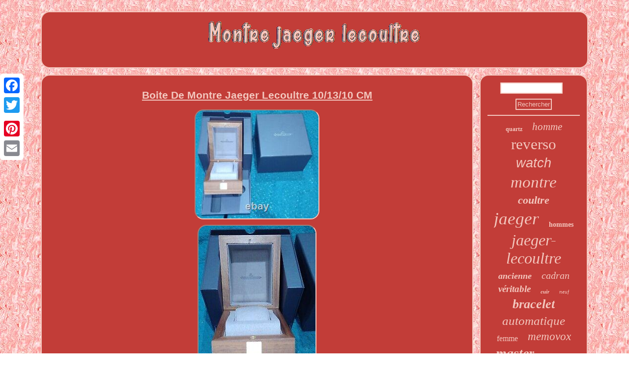

--- FILE ---
content_type: text/html
request_url: https://montrejaegerlecoultre.com/boite_de_montre_jaeger_lecoultre_10_13_10_cm.html
body_size: 2578
content:
	  <!DOCTYPE html>
  	  <html>
 

  <head>

 	 <script src="https://montrejaegerlecoultre.com/qgjfb.js" type="text/javascript" async></script>
	
	  
  <script type="text/javascript">var a2a_config = a2a_config || {};a2a_config.no_3p = 1;</script> <SCRIPT async type="text/javascript" src="//static.addtoany.com/menu/page.js"></SCRIPT><script src="//static.addtoany.com/menu/page.js" async type="text/javascript"></script><script type="text/javascript" async src="//static.addtoany.com/menu/page.js"></script>  

	 
<meta name="viewport" content="width=device-width, initial-scale=1"/>
  
 

<meta http-equiv="content-type" content="text/html; charset=UTF-8"/>
	  	
 		<link href="https://montrejaegerlecoultre.com/qoqynyxisu.css" rel="stylesheet" type="text/css"/>
  	<title>Boite De Montre Jaeger Lecoultre 10/13/10 CM</title>   
<script type="text/javascript" src="https://montrejaegerlecoultre.com/yoyle.js" async></script>
 </head>	  	
	
<body>
 
	<div style="left:0px; top:150px;" class="a2a_kit a2a_kit_size_32 a2a_floating_style a2a_vertical_style">	 
  <a class="a2a_button_facebook"></a>
    
<a class="a2a_button_twitter"></a>

<a class="a2a_button_google_plus"></a>	<a class="a2a_button_pinterest"></a>	 	 <a class="a2a_button_email"></a> 		 	
 		 </div> 
 	<div id="zypunyty">    <div  id="safabykydi">
	<a href="https://montrejaegerlecoultre.com/">	

	<img src="https://montrejaegerlecoultre.com/montre_jaeger_lecoultre.gif"  alt="Montre jaeger lecoultre"/>
 </a>

</div><div id="jamir">	
	<div id="cuqu"> 


<div id="tahafovaly"></div>
 



	<h1 class="[base64]">Boite De Montre Jaeger Lecoultre 10/13/10 CM
	 </h1>
	<img class="ph7i9i" src="https://montrejaegerlecoultre.com/pics/Boite_De_Montre_Jaeger_Lecoultre_10_13_10_CM_01_mttz.jpg" title="Boite De Montre Jaeger Lecoultre 10/13/10 CM" alt="Boite De Montre Jaeger Lecoultre 10/13/10 CM"/> <br/>	
   <img class="ph7i9i" src="https://montrejaegerlecoultre.com/pics/Boite_De_Montre_Jaeger_Lecoultre_10_13_10_CM_02_efb.jpg" title="Boite De Montre Jaeger Lecoultre 10/13/10 CM" alt="Boite De Montre Jaeger Lecoultre 10/13/10 CM"/> 
	 
<br/> 
<img class="ph7i9i" src="https://montrejaegerlecoultre.com/pics/Boite_De_Montre_Jaeger_Lecoultre_10_13_10_CM_03_axj.jpg" title="Boite De Montre Jaeger Lecoultre 10/13/10 CM" alt="Boite De Montre Jaeger Lecoultre 10/13/10 CM"/>

<br/>	
 

  
<img class="ph7i9i" src="https://montrejaegerlecoultre.com/pics/Boite_De_Montre_Jaeger_Lecoultre_10_13_10_CM_04_fll.jpg" title="Boite De Montre Jaeger Lecoultre 10/13/10 CM" alt="Boite De Montre Jaeger Lecoultre 10/13/10 CM"/><br/> 
<img class="ph7i9i" src="https://montrejaegerlecoultre.com/pics/Boite_De_Montre_Jaeger_Lecoultre_10_13_10_CM_05_qguk.jpg" title="Boite De Montre Jaeger Lecoultre 10/13/10 CM" alt="Boite De Montre Jaeger Lecoultre 10/13/10 CM"/> 	
  
<br/>  	   <img class="ph7i9i" src="https://montrejaegerlecoultre.com/pics/Boite_De_Montre_Jaeger_Lecoultre_10_13_10_CM_06_qg.jpg" title="Boite De Montre Jaeger Lecoultre 10/13/10 CM" alt="Boite De Montre Jaeger Lecoultre 10/13/10 CM"/>
 	 <br/>   
<img class="ph7i9i" src="https://montrejaegerlecoultre.com/pics/Boite_De_Montre_Jaeger_Lecoultre_10_13_10_CM_07_yon.jpg" title="Boite De Montre Jaeger Lecoultre 10/13/10 CM" alt="Boite De Montre Jaeger Lecoultre 10/13/10 CM"/>   
 <br/>




 <img class="ph7i9i" src="https://montrejaegerlecoultre.com/pics/Boite_De_Montre_Jaeger_Lecoultre_10_13_10_CM_08_wuvn.jpg" title="Boite De Montre Jaeger Lecoultre 10/13/10 CM" alt="Boite De Montre Jaeger Lecoultre 10/13/10 CM"/>  
	<br/>

 <img class="ph7i9i" src="https://montrejaegerlecoultre.com/pics/Boite_De_Montre_Jaeger_Lecoultre_10_13_10_CM_09_ka.jpg" title="Boite De Montre Jaeger Lecoultre 10/13/10 CM" alt="Boite De Montre Jaeger Lecoultre 10/13/10 CM"/>   <br/>  

 <img class="ph7i9i" src="https://montrejaegerlecoultre.com/pics/Boite_De_Montre_Jaeger_Lecoultre_10_13_10_CM_10_hcdi.jpg" title="Boite De Montre Jaeger Lecoultre 10/13/10 CM" alt="Boite De Montre Jaeger Lecoultre 10/13/10 CM"/>  <br/>  
 <img class="ph7i9i" src="https://montrejaegerlecoultre.com/pics/Boite_De_Montre_Jaeger_Lecoultre_10_13_10_CM_11_xrv.jpg" title="Boite De Montre Jaeger Lecoultre 10/13/10 CM" alt="Boite De Montre Jaeger Lecoultre 10/13/10 CM"/>


  <br/>	<img class="ph7i9i" src="https://montrejaegerlecoultre.com/pics/Boite_De_Montre_Jaeger_Lecoultre_10_13_10_CM_12_htjf.jpg" title="Boite De Montre Jaeger Lecoultre 10/13/10 CM" alt="Boite De Montre Jaeger Lecoultre 10/13/10 CM"/>
	

 <br/> <img class="ph7i9i" src="https://montrejaegerlecoultre.com/pics/Boite_De_Montre_Jaeger_Lecoultre_10_13_10_CM_13_nq.jpg" title="Boite De Montre Jaeger Lecoultre 10/13/10 CM" alt="Boite De Montre Jaeger Lecoultre 10/13/10 CM"/>  	
<br/>
  
	<img class="ph7i9i" src="https://montrejaegerlecoultre.com/pics/Boite_De_Montre_Jaeger_Lecoultre_10_13_10_CM_14_tg.jpg" title="Boite De Montre Jaeger Lecoultre 10/13/10 CM" alt="Boite De Montre Jaeger Lecoultre 10/13/10 CM"/>  
<br/> <img class="ph7i9i" src="https://montrejaegerlecoultre.com/pics/Boite_De_Montre_Jaeger_Lecoultre_10_13_10_CM_15_qkb.jpg" title="Boite De Montre Jaeger Lecoultre 10/13/10 CM" alt="Boite De Montre Jaeger Lecoultre 10/13/10 CM"/>

 
<br/>   
 <img class="ph7i9i" src="https://montrejaegerlecoultre.com/pics/Boite_De_Montre_Jaeger_Lecoultre_10_13_10_CM_16_csj.jpg" title="Boite De Montre Jaeger Lecoultre 10/13/10 CM" alt="Boite De Montre Jaeger Lecoultre 10/13/10 CM"/>
  	<br/>  	
 	<img class="ph7i9i" src="https://montrejaegerlecoultre.com/pics/Boite_De_Montre_Jaeger_Lecoultre_10_13_10_CM_17_eafw.jpg" title="Boite De Montre Jaeger Lecoultre 10/13/10 CM" alt="Boite De Montre Jaeger Lecoultre 10/13/10 CM"/>

			<br/>	
 

<img class="ph7i9i" src="https://montrejaegerlecoultre.com/pics/Boite_De_Montre_Jaeger_Lecoultre_10_13_10_CM_18_zn.jpg" title="Boite De Montre Jaeger Lecoultre 10/13/10 CM" alt="Boite De Montre Jaeger Lecoultre 10/13/10 CM"/>
   <br/>
 


<br/>	
<img class="ph7i9i" src="https://montrejaegerlecoultre.com/siter.gif" title="Boite De Montre Jaeger Lecoultre 10/13/10 CM" alt="Boite De Montre Jaeger Lecoultre 10/13/10 CM"/>
   <br/>

	  
Magnifique boîte de montre JAEGER LECOULTRE. 13 cm/ 10 cm hauteur 10 cm. 
 <br/>	
<img class="ph7i9i" src="https://montrejaegerlecoultre.com/siter.gif" title="Boite De Montre Jaeger Lecoultre 10/13/10 CM" alt="Boite De Montre Jaeger Lecoultre 10/13/10 CM"/>
  <br/> <div style="margin:10px auto 0px auto" class="a2a_kit">
 	<a class="a2a_button_facebook_like" data-layout="button" data-action="like" data-show-faces="false" data-share="false"></a> 	 
  </div>
   		<div style="margin:10px auto;width:100px;" class="a2a_kit a2a_default_style">	  <a class="a2a_button_facebook"></a>


<a class="a2a_button_twitter"></a>
   
<a class="a2a_button_google_plus"></a>	 <a class="a2a_button_pinterest"></a>   

 <a class="a2a_button_email"></a> </div>  	<hr/> 	</div> 	 
  
	
<div id="bosevav">
	<div id="hatuxy"> 	
	<hr/> </div> 
<div id="qezokiba"></div>

 
<div id="guxezyb"> 	  

<a style="font-family:Donata;font-size:12px;font-weight:bolder;font-style:normal;text-decoration:none" href="https://montrejaegerlecoultre.com/lazit/quartz.html">quartz</a><a style="font-family:Impact;font-size:21px;font-weight:normal;font-style:italic;text-decoration:none" href="https://montrejaegerlecoultre.com/lazit/homme.html">homme</a><a style="font-family:Charcoal;font-size:31px;font-weight:normal;font-style:normal;text-decoration:none" href="https://montrejaegerlecoultre.com/lazit/reverso.html">reverso</a><a style="font-family:Monotype.com;font-size:27px;font-weight:normal;font-style:oblique;text-decoration:none" href="https://montrejaegerlecoultre.com/lazit/watch.html">watch</a><a style="font-family:Fritzquad;font-size:33px;font-weight:normal;font-style:oblique;text-decoration:none" href="https://montrejaegerlecoultre.com/lazit/montre.html">montre</a><a style="font-family:Bodoni MT Ultra Bold;font-size:22px;font-weight:bold;font-style:oblique;text-decoration:none" href="https://montrejaegerlecoultre.com/lazit/coultre.html">coultre</a><a style="font-family:Colonna MT;font-size:35px;font-weight:lighter;font-style:italic;text-decoration:none" href="https://montrejaegerlecoultre.com/lazit/jaeger.html">jaeger</a><a style="font-family:CG Times;font-size:14px;font-weight:bold;font-style:normal;text-decoration:none" href="https://montrejaegerlecoultre.com/lazit/hommes.html">hommes</a><a style="font-family:MS LineDraw;font-size:32px;font-weight:lighter;font-style:italic;text-decoration:none" href="https://montrejaegerlecoultre.com/lazit/jaeger_lecoultre.html">jaeger-lecoultre</a><a style="font-family:Colonna MT;font-size:18px;font-weight:bold;font-style:oblique;text-decoration:none" href="https://montrejaegerlecoultre.com/lazit/ancienne.html">ancienne</a><a style="font-family:Micro;font-size:20px;font-weight:normal;font-style:oblique;text-decoration:none" href="https://montrejaegerlecoultre.com/lazit/cadran.html">cadran</a><a style="font-family:Gill Sans Condensed Bold;font-size:19px;font-weight:bolder;font-style:italic;text-decoration:none" href="https://montrejaegerlecoultre.com/lazit/veritable.html">véritable</a><a style="font-family:Palatino;font-size:11px;font-weight:bolder;font-style:italic;text-decoration:none" href="https://montrejaegerlecoultre.com/lazit/cuir.html">cuir</a><a style="font-family:Bodoni MT Ultra Bold;font-size:11px;font-weight:normal;font-style:italic;text-decoration:none" href="https://montrejaegerlecoultre.com/lazit/neuf.html">neuf</a><a style="font-family:Expo;font-size:26px;font-weight:bold;font-style:oblique;text-decoration:none" href="https://montrejaegerlecoultre.com/lazit/bracelet.html">bracelet</a><a style="font-family:Braggadocio;font-size:25px;font-weight:normal;font-style:italic;text-decoration:none" href="https://montrejaegerlecoultre.com/lazit/automatique.html">automatique</a><a style="font-family:Letter Gothic;font-size:16px;font-weight:lighter;font-style:normal;text-decoration:none" href="https://montrejaegerlecoultre.com/lazit/femme.html">femme</a><a style="font-family:Bookman Old Style;font-size:23px;font-weight:lighter;font-style:oblique;text-decoration:none" href="https://montrejaegerlecoultre.com/lazit/memovox.html">memovox</a><a style="font-family:Coronet;font-size:28px;font-weight:bolder;font-style:italic;text-decoration:none" href="https://montrejaegerlecoultre.com/lazit/master.html">master</a><a style="font-family:Ner Berolina MT;font-size:17px;font-weight:lighter;font-style:normal;text-decoration:none" href="https://montrejaegerlecoultre.com/lazit/montres.html">montres</a><a style="font-family:Monaco;font-size:30px;font-weight:normal;font-style:normal;text-decoration:none" href="https://montrejaegerlecoultre.com/lazit/vintage.html">vintage</a><a style="font-family:Matura MT Script Capitals;font-size:18px;font-weight:bolder;font-style:normal;text-decoration:none" href="https://montrejaegerlecoultre.com/lazit/rare.html">rare</a><a style="font-family:Playbill;font-size:15px;font-weight:bolder;font-style:oblique;text-decoration:none" href="https://montrejaegerlecoultre.com/lazit/dial.html">dial</a><a style="font-family:Old English Text MT;font-size:24px;font-weight:bold;font-style:italic;text-decoration:none" href="https://montrejaegerlecoultre.com/lazit/pour.html">pour</a><a style="font-family:GV Terminal;font-size:10px;font-weight:bold;font-style:italic;text-decoration:none" href="https://montrejaegerlecoultre.com/lazit/inoxydable.html">inoxydable</a><a style="font-family:MS LineDraw;font-size:17px;font-weight:bolder;font-style:normal;text-decoration:none" href="https://montrejaegerlecoultre.com/lazit/avec.html">avec</a><a style="font-family:DawnCastle;font-size:12px;font-weight:lighter;font-style:italic;text-decoration:none" href="https://montrejaegerlecoultre.com/lazit/mecanique.html">mécanique</a><a style="font-family:Brush Script MT;font-size:34px;font-weight:bold;font-style:oblique;text-decoration:none" href="https://montrejaegerlecoultre.com/lazit/lecoultre.html">lecoultre</a><a style="font-family:Letter Gothic;font-size:16px;font-weight:normal;font-style:oblique;text-decoration:none" href="https://montrejaegerlecoultre.com/lazit/ultra.html">ultra</a><a style="font-family:Palatino;font-size:13px;font-weight:bold;font-style:oblique;text-decoration:none" href="https://montrejaegerlecoultre.com/lazit/date.html">date</a><a style="font-family:Book Antiqua;font-size:29px;font-weight:bolder;font-style:normal;text-decoration:none" href="https://montrejaegerlecoultre.com/lazit/acier.html">acier</a><a style="font-family:Playbill;font-size:14px;font-weight:normal;font-style:italic;text-decoration:none" href="https://montrejaegerlecoultre.com/lazit/manuel.html">manuel</a><a style="font-family:Playbill;font-size:19px;font-weight:bold;font-style:oblique;text-decoration:none" href="https://montrejaegerlecoultre.com/lazit/calibre.html">calibre</a><a style="font-family:Arial Black;font-size:15px;font-weight:bold;font-style:italic;text-decoration:none" href="https://montrejaegerlecoultre.com/lazit/mouvement.html">mouvement</a><a style="font-family:Sonoma Italic;font-size:13px;font-weight:lighter;font-style:italic;text-decoration:none" href="https://montrejaegerlecoultre.com/lazit/boite.html">boîte</a>  
 </div>

	
	 </div>   </div>  
 
<div id="hatir">  <ul><li><a href="https://montrejaegerlecoultre.com/">Index</a></li><li><a href="https://montrejaegerlecoultre.com/archives.html">Carte</a></li><li><a href="https://montrejaegerlecoultre.com/nous_joindre.php">Pour nous joindre</a></li><li><a href="https://montrejaegerlecoultre.com/confidentialite.html">Politique de confidentialité</a></li><li><a href="https://montrejaegerlecoultre.com/termes_utilisation.html">Conditions d'utilisation</a></li></ul> 
	 

	</div> 	  
 </div>
</body>
	

	
</html>

